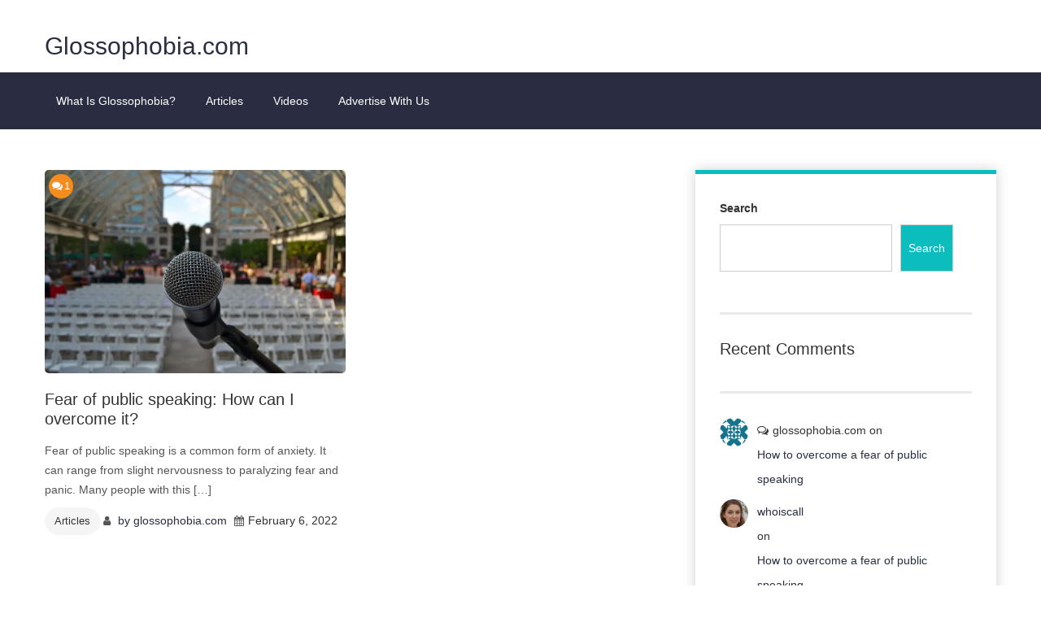

--- FILE ---
content_type: text/html; charset=utf-8
request_url: https://www.google.com/recaptcha/api2/aframe
body_size: 269
content:
<!DOCTYPE HTML><html><head><meta http-equiv="content-type" content="text/html; charset=UTF-8"></head><body><script nonce="j0yXO-rzLCRD_2MAQAkcBw">/** Anti-fraud and anti-abuse applications only. See google.com/recaptcha */ try{var clients={'sodar':'https://pagead2.googlesyndication.com/pagead/sodar?'};window.addEventListener("message",function(a){try{if(a.source===window.parent){var b=JSON.parse(a.data);var c=clients[b['id']];if(c){var d=document.createElement('img');d.src=c+b['params']+'&rc='+(localStorage.getItem("rc::a")?sessionStorage.getItem("rc::b"):"");window.document.body.appendChild(d);sessionStorage.setItem("rc::e",parseInt(sessionStorage.getItem("rc::e")||0)+1);localStorage.setItem("rc::h",'1768539188727');}}}catch(b){}});window.parent.postMessage("_grecaptcha_ready", "*");}catch(b){}</script></body></html>

--- FILE ---
content_type: text/css
request_url: https://glossophobia.com/wp-content/themes/hemila-pro/style.css?ver=1.0.0
body_size: 11514
content:
/*!
Theme Name: Hemila Pro
Theme URI: https://sitebland.com/product/hemila-pro
Author: sitebland
Author URI: https://sitebland.com
Description: Hemila is a perfect Multipurpose News, Magazine & Blog WordPress theme. Available Lot's of features including Post Slider, Post Grid, Custom Logo, custom header, Custom background, footer widget's, Font Awesome Icons and lot's of features. You can make WordPress news, magazine & any type of WordPress blog website with hemila theme. If you have a moment please write a review for us. Thank you.
Version: 1.0.3
Tested up to: 5.5
Requires PHP: 5.6
License URI: http://www.gnu.org/licenses/gpl-2.0.html
License: GNU General Public License v2 or later
Text Domain: hemila-pro
Tags: grid-layout, blog, news, two-columns, three-columns, four-columns, custom-background, custom-logo, custom-menu, featured-images, footer-widgets, post-formats, sticky-post, theme-options, threaded-comments, accessibility-ready, translation-ready

This theme, like WordPress, is licensed under the GPL.
Use it to make something cool, have fun, and share what you've learned.

hemila is based on Underscores https://underscores.me/, (C) 2012-2020 Automattic, Inc.
Underscores is distributed under the terms of the GNU GPL v2 or later.

Normalizing styles have been helped along thanks to the fine work of
Nicolas Gallagher and Jonathan Neal https://necolas.github.io/normalize.css/
*/

/*--------------------------------------------------------------
>>> TABLE OF CONTENTS:
----------------------------------------------------------------
# Theme Default CSS
# Header CSS
# Post Main Slider
# Blog CSS
	# Latest Post
	# Archive Post
	# Blog Single
	# Custom Post Widget
# Pages CSS
	# Page CSS
	# 404 CSS
	# Search Page CSS
	# No Results CSS
# Pagination CSS
# WordPress Default CSS
# Footer CSS
--------------------------------------------------------------*/

/*---------------------------------------
# Theme Default CSS
-----------------------------------------*/
/* Preloader */
.preeloader {
    background: rgba(255, 255, 255, 1) none repeat scroll 0 0;
    height: 100%;
    position: fixed;
    width: 100%;
    z-index: 999999;
}
.preloader-spinner {
    -webkit-animation: 1s ease-out 0s normal none infinite running pulsate;
    animation: 1s ease-out 0s normal none infinite running pulsate;
    border: 10px solid #0CBDBD;
    border-radius: 40px;
    display: block;
    height: 40px;
    left: 50%;
    margin: -20px 0 0 -20px;
    opacity: 0;
    position: fixed;
    top: 50%;
    width: 40px;
    z-index: 10;
}
@-webkit-keyframes pulsate {
    0% {
        opacity: 0;
        -webkit-transform: scale(0.1);
        transform: scale(0.1);
    }

    50% {
        opacity: 1;
    }

    100% {
        opacity: 0;
        -webkit-transform: scale(1.2);
        transform: scale(1.2);
    }
}
@keyframes pulsate {
    0% {
        opacity: 0;
        -webkit-transform: scale(0.1);
        transform: scale(0.1);
    }

    50% {
        opacity: 1;
    }

    100% {
        opacity: 0;
        -webkit-transform: scale(1.2);
        transform: scale(1.2);
    }
}

/* ScrollUp */
#scrollUp {
	bottom: 20px;
	right: 20px;
	width: 38px;
	height: 38px;
	background: #262935;
	text-align: center;
	line-height: 38px;
	font-size: 25px;
	color: #fff;
	padding: 0;
}
#scrollUp:hover{
	background:#0CBDBD;
	color:#fff;
}
/*====================================
	End Theme Default CSS
======================================*/

.header .widget {
	margin: 0;
}
.navigation.posts-navigation,
.navigation.post-navigation {
	margin: 30px 0 0;
}
.nav-previous {
	margin-right: 5px;
}
.nav-links .nav-revious {
}
.nav-links a {
  background: #2A2E40;
  color: #fff;
  padding: 10px 20px;
  display: inline-block;
  position:relative;
}
.nav-links a:hover{
	background:#F38B1D;
	color:#fff;
}
.nav-links a::before {
	content: "";
	position: absolute;
	border-top: 10px solid transparent;
	border-left: 10px solid transparent;
	border-right: 10px solid #2A2E40;
	border-bottom: 10px solid transparent;
	left: -20px;
	z-index: 333;
	transition:all 0.3s ease;
}
.nav-links .nav-next a::before {
	left: 100%;
	border-right-color: transparent;
	border-left-color: #2A2E40;
}
.nav-links .nav-previous a:hover:before{
	border-right-color:#F38B1D;
	border-left-color:#F38B1D;
}
/* Hemial BC */
.hemila-bc {
	background: #f5f5f5;
	padding: 30px 0;
	text-align: center;
	box-shadow: 0px 0px 15px #0003;
	background-size: cover;
	background-position: center;
	background-repeat: non;
}
.hemila-bc::before {
	display: ;
	opacity: 0.3;
	background: #000;
}
.hemila-bc .bc-title .page-title {
	font-weight: 500;
}
.hemila-bc .bread-inner{
	z-index:3033;
	position:relative;
}
.hemila-bc .bc-title {
	color: #fff;
	font-size: 28px;
}
.hemila-bc .bc-list {
	color: #fff;
}
.hemila-bc .bc-list span {
	color: #eee;
	font-size: 13px;
}
/* Breadcrumb */
.hemila-bc.blog-single {
	background: #F5F5F5;
	text-align: center;
	padding: 8px 0;
}
.hemila-bc.blog-single .bc-list {
	margin-top: 10px;
	font-size: 16px;
	color: #F38B1D;
	background: #fff;
	padding: 20px;
	text-align: left;
	border-left: 5px solid #F38B1D;
	box-shadow: 0px 0px 5px #0000002b;
}
.hemila-bc.blog-single .bc-title {
	color: #333;
	font-size: 28px;
}
.hemila-bc.blog-single .bc-list span {
	color: #333;
	font-size: 15px;
}
/* Search Page */
.breadcrumbs.hemila-bc.search {
	background: #0CBDBD;
}
.breadcrumbs.hemila-bc.search .bc-title {
	margin: ;
	margin-top: 15px;
}

/* Theme Search CSS */
.searchform {
	position: relative;
}
.searchform input[type="text"] {
	display: ;
	width: 100%;
	height: 52px;
	padding: 0 15px;
	border: 1px solid #ebebeb;
	border-radius: 0px;
	font-size: 14px;
}
.searchform input[type="submit"] {
	display: ;
	position: absolute;
	top: 0;
	right: 0;
	height: 52px;
	width: 52px;
	background: transparent;
	border: none;
	z-index: 1000;
	cursor: pointer;
	text-indent: -200px;
	overflow: hidden;
	border-radius: 0;
}
.searchform div:after {
	content: "";
	height: 48px;
	width: 48px;
	position: absolute;
	top: 0;
	right: 0;
	content: "\f002";
	font-size: 1.2em;
	font-family: 'FontAwesome';
	line-height: 48px;
	text-align: center;
	border-left: none;
	z-index: 110;
	color: #f48c1e;
}
.searchform input[type="text"]:hover {
	background: #F5F8F9;
	border-color: #f48c1e;
}

/*---------------------------------------
# End Theme Default CSS
-----------------------------------------*/

/*---------------------------------------
# Header CSS
-----------------------------------------*/
.header {
	position: relative;
}
/* Topbar */
.topbar {
	padding: 12px 0;
	border-bottom: 1px solid #cccccc7a;
	background: #fff;
}
.top-social ul {
	margin: 0;
	padding: 0;
}
.top-menu ul {
	margin: 0;
	padding: 0;
	display: initial;
}
.top-menu ul li{
	display:inline-block;
	margin-right:12px;
}
.top-menu .date {
	padding-right: 20px;
	margin-right: 20px;
	border-right: 1px solid #ccc;
	display: inline-block;
}
.menu-top-menu-container {
	display: inline-block;
}
.top-menu .date i{
	color:#F38B1D
}
.top-menu ul li:last-child{
	margin:0;
}
.top-menu ul li a {
	color: #555;
	font-weight: normal;
}
.top-menu ul li a:hover{
	color:#0CBDBD;
}

/* Topbar Right */
.top-right {
    float: right;
    position: relative;
}

/* Social Links */
.social-link {
    float: left;
}
.social-link ul {
	list-style: none;
	padding: 0;
	margin: 0;
}
.social-link ul li{
	display:inline-block;
	margin-right:10px;
}
.social-link ul li:last-child{
	margin-right:0;
}
.social-link ul li a {
	line-height: 28px;
	display: block;
	color: #555;
	border-radius: 3px;
	text-align: center;
}
.social-link ul li a:hover{
	color:#0CBDBD
}
.social-link .s-heading {
	margin-right: 10px;
	padding-right: 10px;
	border-right: 1px solid #ccc;
	font-weight: normal;
}
/* Logo */
.logo {
	padding-top: 0;
	margin-top: 0px;
}
.logo .text-logo a {
	font-size: 30px;
	color: #2A2E40;
}
.logo .img-logo img{
	display:inline-block;
}
.main-menu {
	position: relative;
	border-radius: 0px;
	background: #2A2D41;
}
.header-inner {
	z-index: 3000;
	position: relative;
	padding: 35px 0;
}
/* Main Menu */
.header .main-navigation ul li {
	margin-right: 5px;
	position: relative;
	display: inline-block;
}
.header .main-navigation ul li:last-child{
	margin:0;
}
.header .main-navigation ul li a {
	text-transform: capitalize;
	color: #fff;
	display: block;
	border-radius: 0px;
	padding: 23px 14px;
	position: relative;
}
.header .main-navigation ul li ul li a:hover,
.header .main-navigation ul li ul li a:focus {
	background: #0CBDBD !important;
}
.header .main-navigation ul li:hover a,
.header .main-navigation ul li.current-menu-item a {
	color: #fff;
	background: #0CBDBD;
}

.header .main-navigation li.menu-item-has-children a::after {
	content: "\f0d7";
	position: relative;
	font-family: 'FontAwesome';
	padding-left: 6px;
}
.header .main-navigation li .sub-menu a::after,
.header .main-navigation li.menu-item-has-children .sub-menu li.menu-item-has-children .sub-menu a::after,
.header .main-navigation li.menu-item-has-children .sub-menu li.menu-item-has-children .sub-menu li.menu-item-has-children .sub-menu a::after{
	display:none;
}
.header .main-navigation li.menu-item-has-children .sub-menu li.menu-item-has-children a::after, .header .main-navigation li.menu-item-has-children .sub-menu li.menu-item-has-children .sub-menu li.menu-item-has-children a::after {
    display: inline-block;
    float: left;
    content: "\f100";
    padding: 0;
    margin-right: 8px;
}
/* Dropdown Menu */
.header .main-navigation {
	margin: 0;
	padding: 0;
	padding-right: 205px;
}
.header .main-navigation ul {
	display: initial;
	margin: 0;
	display: block;
	padding-right: 245px;
}
.header .main-navigation ul li ul {
	position: absolute;
	top: 100%;
	z-index: 99999;
	background: #fff;
	margin: 0;
	opacity: 0;
	visibility: hidden;
	width: 200px;
	margin: 0;
	padding: 0;
	box-shadow: 0 3px 25px rgba(0, 0, 0, 0.2);
}
.header .main-navigation ul li:hover ul,
.header .main-navigation ul li.active-focus ul{
	opacity:1;
	visibility:visible;
}
.header .main-navigation ul li ul li {
	display: block;
	margin: 0;
}
.header #site-navigation ul li ul li a {
	color: #555;
	padding: 0;
	padding: 10px 20px;
	font-size: 14px;
	background: transparent;
	font-weight:normal;
}
.header #site-navigation ul li ul li a:hover{
	color:#fff;
}
.header .main-navigation li ul li ul.sub-menu {
	position: absolute;
	left: 100%;
	top: 0;
	opacity: 0;
	visibility: hidden;
}
.header .main-navigation li ul li:hover ul,
.header .main-navigation li ul li.active-focus ul{
	opacity: 1;
	visibility: visible;
}
.header .main-navigation li ul.sub-menu li ul li ul{
	opacity: 0;
	visibility: hidden;
}
.header .main-navigation li ul.sub-menu li ul li:hover ul,
.header .main-navigation li ul.sub-menu li ul li.active-focus ul{
	opacity: 1;
	visibility: visible;
}
.header .main-menu-bar {
	position: relative;
}
.header-right{
	float:right;
}

/* Side Icon */
.side-icon {
	float: left;
	margin-right: 0;
	position: absolute;
	right: 0;
	top: 18px;
}
.side-icon li {
    display: inline-block;
    margin-right: 5px;
}
.side-icon li:last-child {
    margin: 0;
}
.side-icon li a {
	width: 28px;
	height: 28px;
	line-height: 25px;
	background: transparent;
	color: #fff;
	display: inline-block;
	text-align: center;
	line-height: 27px;
	font-size: 14px;
	border-radius: 0;
	border: 1px solid #cccccc78;
}
.side-icon li a:hover{
	background:#0CBDBD;
	color:#fff;
}
/* Search Form */
.header .search-form {
	position: absolute;
	display: inline-block;
	right: 0;
	z-index: 333;
	top: 62px;
	-webkit-transition: all 0.3s ease;
	-moz-transition: all 0.3s ease;
	transition: all 0.3s ease;
	opacity: 0;
	visibility: hidden;
	width: 320px;
}
.header .search-form.active{
	opacity: 1;
	visibility: visible;
}
.header .side-icon.active .search i:before{
	content:"\f00d";
}
.header .search-form .form input {
	padding: 0 70px 0 20px;
	height: 66px;
	width: 100%;
	background: #fff;
	border-radius: 0;
	color: #2A2D41;
	font-weight: 500;
	text-align: left;
	box-shadow: 0px 0px 10px rgba(0, 0, 0, 0.23);
}
.header .search-form .form #searchsubmit {
	position: absolute;
	color: #fff;
	top: 9px;
	background: transparent;
	right: 10px;
	height: 45px;
	width: 45px;
	text-align: center;
	line-height: 45px;
	padding: 0;
	border-radius: 0;
	border: none;
	color: #0CBDBD;
	border: 1px solid #0CBDBD;
}
.header .search-form .form #searchsubmit:hover{
	color:#fff;
	background:#0CBDBD;
}
/* Sidebar */
.sidebar-menu{
	position:fixed;
	right:-100%;
	top:0;
	width:300px;
	height:100%;
	background:#fff;
	opacity:0;
	visibility:hidden;
	-webkit-transition:all 0.5s ease;
	-moz-transition:all 0.5s ease;
	transition:all 0.5s ease;
	z-index:100000;
	box-shadow: 0px 0px 10px #0003;
}
.sidebar-menu .logo {
	margin: 0 0 20px;
}
.sidebar-menu #nav li:hover a{
	color:#fff;
}
.sidebar-menu.active{
	right:0;
	opacity:1;
	visibility:visible;
}
.sidebar-menu .cross {
	color: #F44336;
	float: right;
	text-align: center;
	z-index: 99999;
	cursor: pointer;
	margin: 15px 20px 0px 0px;
	font-size: 16px;
	height: 30px;
	width: 30px;
	border: 1px solid #eee;
	border-radius: 100%;
	line-height: 27px;
	font-size: 13px;
	text-align: center;
	color: #8e8e8e;
}
.sidebar-menu .cross:hover{
	background:#F38B1D;
	color:#fff;
	border-color:transparent;
}
.sidebar-menu .content {
	padding: 30px 38px;
}
.sidebar-menu .single-content{
	margin-bottom:35px;
}
.sidebar-menu .single-content:last-child{
	margin-bottom:0px;
}
.sidebar-menu .single-content h4 {
	position: relative;
	font-size: 16px;
	font-weight: 700;
	margin-bottom: 20px;
	text-transform: capitalize;
	border-left: 3px solid #F38B1D;
	padding-left: 7px;
}
.sidebar-menu .single-content p {
	font-weight: 400;
	color: #555;
	font-size: 14px;
	display: block;
	margin-bottom: 15px;
}
.sidebar-menu .links {
	list-style: none;
	padding: 0;
	margin: 0;
}
.sidebar-menu .links ul {
	margin: 0;
	padding: 0;
	line-height: 25px;
}
.sidebar-menu .single-content .links li {
	display: block;
	line-height: 35px;
}
.sidebar-menu .single-content .links li a{
	text-transform:capitalize;
	color:#040D34;
	font-weight:400;
}
.sidebar-menu .single-content .links li a:hover{
	color:#F38B1D;
	padding-left:5px;
}
/* Header Style 2 */
.header.style2 .header-inner {
	padding: 5px 0;
}
.header.style2 .topbar {
	background: #2A2E40;
}
.header.style2 .top-menu .date, .header.style2 .top-menu ul li a {
	color: #eee;
}
.header.style2 .social-link .s-heading,
.header.style2 .social-link ul li a{
	color:#eee;
}

.header.style2 .main-menu-bar {
	position: relative;
	border-top: 1px solid #cccccc6e;
}
.header.style2 .logo {
	padding-top: 0;
	text-align: center;
	padding: 25px 0;
}
.header.style2 .logo .text-logo,
.header.style2 .logo .img-logo{
	margin:0;
}
.header.style2 .main-navigation ul {
	padding-right: 0;
	text-align: left;
}
.header.style2  .main-navigation ul li a{
	color:#333;
}
.header.style2 .main-navigation ul li a {
	color: #2A2E40;
}
.header.style2 .main-navigation ul li:hover a{
	color:#fff;
}
.header.style2 .main-navigation{
	padding:0;
	text-align:center;
}
.header.style2 .main-navigation .navbar-collapse {
	display: initial !important;
}

.header.style2 .side-icon li a {
	color: #333;
}
.header.style2 .side-icon li a:hover{
	border-color:transparent;
	background:#0CBDBD;
	color:#fff;
}
.header.style3 .main-navigation ul li ul {
	text-align: left;
}
.header.style3 .main-navigation ul li:hover a {
	color: #fff;
}
.header.style3 .logo {
	text-align: center;
}
.header-image {
	position: absolute;
	width: 100%;
	top: 0;
	height: 100%;
	left: 0;
}
.header-image img {
	height: 100%;
}
/* Header Active Code */
.header-inner.active-advert {
  padding: 15px 0;
}
.header-inner.active-advert .text-logo{
	margin-top:30px;
}
.header-inner.active-advert .img-logo {
	margin-top: 12px;
}
/* Header Style3 */
.header.style3 .main-menu {
	background: transparent;
	box-shadow: none;
	border: none;
	box-shadow: 0px 0px 5px #00000029;
	z-index: 333;
}
.header.style3 .main-navigation ul li a {
	color: #333;
}
.header.style3 .main-navigation ul li:hover a, .header.style3 .main-navigation ul li.current-menu-item a {
	color: #fff;
}
.header.style3 .main-navigation ul {
  padding: 0;
}
.header.style3 .navbar-collapse {
  display: ;
  display: initial !important;
  text-align: center;
}
.header.style3 .main-navigation {
  padding: 0;
}
/*---------------------------------------
# End Header CSS
-----------------------------------------*/

/*---------------------------------------
# Post Main Slider
-----------------------------------------*/
.post-main-slider, .single-top-grid {
	margin-top: 30px;
}
.post-main-slider .image-head {
	position: relative;
	overflow: hidden;
}
.post-main-slider .image-head img{
	transition:all 0.3s ease;
}
.post-main-slider .image-head:hover img{
	transform:scale(1.1);
}
.post-main-slider .hemila-content {
	margin: 0 15px;
	position: relative;
	top: -80px;
	background: #2A2E40;
	margin-bottom: -80px;
	padding: 25px 30px;
	box-shadow: 0px 0px 5px #00000021;
	position: relative;
}
.post-main-slider .post-formet {
	transform: none;
	opacity: 1;
	visibility: visible;
	top: 0;
	right:30px;
	background: #F48C1E;
	color: #fff;
	border-radius: 0px;
	border: none;
}
.post-main-slider .post-formet::before {
	content: "";
	position: absolute;
	left: 0;
	bottom: -10px;
	border-top: 10px solid #F48C1E;
	border-left: 18px solid transparent;
	border-right: 19px solid transparent;
}
.post-main-slider .post-formet span{}
.post-main-slider .hemila-content h2 a {
	font-size: 22px;
	font-weight: 700;
	color: #fff;
}
.post-main-slider .hemila-content h2 a:hover{
	color:#F48C1E;
}
.post-main-slider .hemila-content p{
	color:#ccc;
}
.post-main-slider .hemila-content ul li,
.post-main-slider .hemila-content ul li a{
	color:#ccc;
}
.post-main-slider .hemila-btn {
	margin-top: 15px;
	background: #0CBDBD;
	color: #fff;
}
.post-main-slider .hemila-btn:hover{
	background:#fff;
	color:#0CBDBD;
}
.post-main-slider .hemila-content h2 {
	margin-bottom: 10px;
	line-height: 28px;
}
.post-main-slider .hemila-content ul {
	list-style: none;
	padding: 0;
	margin: 0;
}
.post-main-slider .hemila-content ul li {
	display: inline-block;
	margin-right: 10px;
	padding-right: 10px;
	border-right: 1px solid #ccc;
}
.post-main-slider .hemila-content ul li i {
	margin-right: 5px;
	text-align: center;
}
.post-main-slider .hemila-content ul li a {
	font-weight: 600;
}
.post-main-slider .hemila-content ul li:last-child{
	border:none;
	padding:0;
	margin:0;
}
.post-main-slider .hemila-content .blog-meta {
	margin-bottom: 10px;
}

/* Slider Dots */
.post-main-slider .slick-arrow {
	position: absolute;
	top: 10px;
	z-index: 33;
	background: #fff;
	color: #F48C1E;
	width: 36px;
	height: 36px;
	line-height: 36px;
	padding: 0;
	font-size: 20px;
	border-radius: 0px !important;
	border: none;
	right: 10px;
}
.post-main-slider .slick-arrow:hover{
	color:#2A2E40;
}
.post-main-slider .PrevArrow.slick-arrow {
  right: 50px;
}
/* Post text */
.single-top-grid .post-text {
	padding: 0;
	margin-top: 15px;
}
.single-top-grid .post-text h4 {
	font-size: 16px;
	margin-top: 8px;
}
.single-top-grid .post-text h4 a {
  color: #333;
  font-weight: 500;
}
.single-top-grid .post-thumb{
	position:relative;
}
.single-top-grid .post-thumb .comment {
  position: absolute;
  top: 5px;
  right: 5px;
  background: #F38B1D;
  color: #fff;
  padding: 1px 5px;
  font-size: 13px;
  border-radius: 2px;
}
.single-top-grid .post-thumb .comment i {
  margin-right: 5px;
}
.single-top-grid .post-thumb{
	overflow:hidden;
}
.single-top-grid .post-thumb img{
	transition:all 0.3s ease;
}
.single-top-grid .post-thumb:hover img{
	transform:scale(1.1);
}
.single-top-grid .post-text h4 a:hover{
	color:#F48C1E;
}
/*---------------------------------------
# End Post Main Slider
-----------------------------------------*/

/*---------------------------------------
# Blog CSS
-----------------------------------------*/
.blog-section {
  padding: 20px 0 50px;
}
.blog-section .hemila-sidebar {
  margin-top: 30px;
}
.blog-section .home-top-post {
	margin-top: 30px;
}
/* Latest Post CSS*/
.hemila-latest-post{
	margin-top:30px;
}
.hemila-latest-post .b-title h2 {
	font-size: 32px;
	border-bottom: 1px solid #ccccccab;
	padding-bottom: 15px;
	margin-bottom: 15px;
	position: relative;
}
.hemila-latest-post .b-title h2::before {
	content: "";
	content: "";
	position: absolute;
	left: 0;
	bottom: -2px;
	background: #0CBDBD;
	width: 39px;
	height: 4px;
}
.hemila-latest-post .b-title p {
  margin-top: 5px;
  font-size: 15px;
}
.hemila-single-post {
	margin-top: 30px;
}
.hemila-single-post .blog-head{
	position:relative;
	overflow:hidden;
}
.hemila-single-post .blog-head::before {
	content: "";
	background: #ffffff80;
	width: 100%;
	height: 100%;
	position: absolute;
	left: 0;
	top: 0;
	opacity: 0;
	visibility: hidden;
	transition: all 0.2s ease;
	z-index: 33;
}
.hemila-single-post:hover .blog-head::before {
	opacity:1;
	visibility:visible;
}
.hemila-single-post .comments, .comments-item {
	position: absolute;
	top: 5px;
	left: 5px;
	background: #F48C1E;
	width: 30px;
	height: 30px;
	line-height: 30px;
	text-align: center;
	border-radius: 100%;
	font-size: 13px;
	display: table-cell;
	color: #fff;
	z-index: 300;
}
.hemila-single-post .comments i,.comments-item i {
  margin-right: 2px;
}
.hemila-single-post .blog-head img {
	border-radius: 5px;
	overflow: hidden;
	transition:all 0.3s ease;
}
.hemila-single-post:hover .blog-head img{
	transform:scale(1.1);
}
.hemila-single-post .blog-body {
	margin-top: 20px;
	padding: 0;
}
.hemila-single-post .addtoany_content{
	padding:0;
	margin:0;
	display:none;
}
.hemila-single-post .blog-meta {
	margin: 10px 0;
}
.hemila-single-post .blog-body .entry-content {
	margin: 15px 0 0;
}
.hemila-single-post .bon-btn {
	background: #f5f5f5;
	padding: 10px 30px;
	display: inline-block;
	color: #333;
	margin-top: 15px;
}
.blog-body {
	padding: 30px 20px;
}
.hemila-single-post .blog-body h2 {
	line-height: 24px;
}
.hemila-single-post .blog-body h2 a {
	display: inline-block;
	margin-right: 5px;
	font-size: 20px;
	color: #333;
}
.hemila-single-post .blog-body h2 a:hover{
	color:#0CBDBD;
}
.hemila-single-post .blog-meta ul {
	padding: 0;
	margin: 0;
	list-style: none;
	display: inline-block;
}
.hemila-single-post .blog-meta ul li {
  display: inline-block;
  margin-right: 5px;
}
.hemila-single-post .blog-meta ul li i {
	color: #555;
	margin-right: 5px;
	font-size: 13px;
}
.hemila-single-post .blog-meta ul li a {
	color: #2A2E40;
	font-weight: normal;
}
.hemila-single-post .blog-meta ul li a:hover{
	color:#F48C1E;
}
.hemila-single-post .category {
	padding: 5px 12px;
	border-radius: 30px;
	background: #f5f5f5;
	color: #333;
	font-size: 13px;
	-webkit-transition: all 0.3s ease;
	-moz-transition: all 0.3s ease;
	transition: all 0.3s ease;
	display: inline-block;
}
.hemila-single-post .category a{
	color:#333;
}
.hemila-single-post .category:hover{
	background:#0CBDBD;
}
.hemila-single-post .category:hover a{
	color:#fff;
}
.post-formet {
	position: absolute;
	bottom: 0;
	background: #0CBDBD;
	width: 36px;
	height: 36px;
	line-height: 36px;
	text-align: center;
	color: #fff;
	border: 1px solid #ccc6;
	opacity: 1;
	visibility: visible;
	right: 0;
	font-size: 13px;
	border-radius: 30px 0 0 0;
	transform: translateY(50px);
	-webkit-transition: all 0.3s ease;
	-moz-transition: all 0.3s ease;
	transition: all 0.3s ease;
	z-index: 500;
}
.hemila-single-post:hover .post-formet{
	opacity:1;
	visibility:visible;
	transform: translateY(0px);
}
.sticky .hemila-single-post .blog-head::after {
	position: absolute;
	right: 5px;
	top: 5px;
	content: "\f24a ";
	font-family: "FontAwesome";
	background: #0CBDBD;
	padding: 8px 15px;
	color: #fff;
	border-radius: 30px;
	text-transform: capitalize;
	z-index:300;
}
/* Blog Sidebar */
.hemila-sidebar{
	background: #fff;
	padding: 30px;
	border-top: 5px solid #0CBDBD;
	box-shadow: 0px 0px 15px #00000030;
}
.hemila-sidebar .widget:last-child{
	margin:0;
}
.hemila-sidebar .search-top input {
  width: 100%;
  height: 45px;
  border-radius: 0px;
  padding: 0 15px;
  font-weight: 400;
  border: none;
}
.hemila-sidebar .search-top #searchsubmit {
	position: absolute;
	height: 45px;
	border-radius: 0px;
	top: 10px;
	border: none;
	background: #f5f5f5;
	color: #333;
	right: 10px;
}
.hemila-sidebar .search-top {
  position: relative;
  padding: 10px;
  background: #F38B1D;
}
.hemila-sidebar .widget {
	margin-bottom: 30px;
	padding-bottom: 30px;
	border-bottom: 3px solid #cccccc6b;
}
.hemila-sidebar .widget:last-child{
	margin:0;
	padding:0;
	border:none;
}
/* Blog Single */
.blog-section.blog-single {
	background: #f5f5f5;
}

.content-top {
  padding: 30px 30px;
}
.content-top h1 {
  font-size: 32px;
}
.content-top .blog-heading {
  padding: 0;
  margin: 0;
}
.content-top .blog-heading a {
  color: #333;
}
.content-top .blog-meta ul {
	padding: 0;
	margin: 0;
}
.content-top .blog-meta ul li {
	display: inline-block;
	margin-right: 10px;
	padding-right: 10px;
	border-right: 1px solid #ccc;
	font-size: 13px;
	font-weight: normal;
}
.content-top .blog-meta ul li:last-child{
	padding:0;
	margin:0;
	border:none;
}
.content-top .blog-meta {
	margin-top: 12px;
}
.content-top .blog-meta ul li i {
	margin-right: 5px;
	color: #0CBDBD;
}
.blog-content-main {
	margin-top: 30px;
	background: #fff;
	padding: 0;
}
.blog-single ul li a {
  color: #333;
}
.blog-single ul li {
  line-height: 30px;
}
.blog-single .blog-body h1 {
  font-size: 25px;
}
.blog-single .blog-body .blog-meta ul {
	list-style: none;
	padding: 0;
	margin: 0;
	margin-bottom: 15px;
}
.blog-single .blog-body .blog-meta ul li {
  display: inline-block;
  margin-right: 5px;
}
.blog-single .blog-body .blog-meta ul li i {
  margin-right: 5px;
}
.blog-single .blog-body .blog-meta ul li,.blog-single .blog-body .blog-meta ul li a {
  color: #555;
  font-weight: 400;
}
.blog-single .blog-body h1 a {
  color: #2A2E40;
}
.blog-single .blog-body h1 a:hover{
	color:#0CBDBD;
}
.blog-single .blog-body p {
	margin-bottom: 20px;
}
.blog-single .blog-body p a {
	color: #0CBDBD;
}
.wp-block-quote {
	background: #f5f5f5;
	padding: 30px 40px;
	margin-bottom: 20px;
	font-weight: 600;
	position: relative;
	border: none;
}
.wp-block-quote p {
  margin: 0;
  font-weight: 500;
  font-size: 15px;
}
.wp-block-quote:before {
  content: "\f10d";
  position: absolute;
  left: 0;
  top: 0;
  font-family: 'FontAwesome';
  background: #F38B1D;
  width: 30px;
  height: 30px;
  line-height: 30px;
  text-align: center;
  color: #fff;
}
.wp-block-quote em a {
	color: #0CBDBD;
}
#comments {
	margin-top: 30px;
}
#comments .comments-title {
	font-size: 20px;
}
/* BG Single Gallery */
.bg-single-slider .owl-controls .owl-dots {
	position: absolute;
	background: #F38B1D;
	top: 10px;
	left: 10px;
	padding: 5px 15px;
}
.bg-single-slider .owl-controls .owl-dot {
	display: inline-block;
	margin-right: 10px;
}
.bg-single-slider .owl-controls .owl-dots div span {
	border-radius: 0px;
	padding: 0;
	margin: 0;
	background: #fff;
	width: 8px;
	height: 8px;
	transition:all 0.3s ease;
}
.bg-single-slider .owl-controls .owl-dot.active span,
.bg-single-slider .owl-controls .owl-dots div span:hover {
	background: #fff;
	width: 14px;
}
/* Comment List */
.comment-list {
	margin-top: 30px;
	padding: 0;
	position: relative;
	background: #fff;
	list-style: none;
	margin-bottom: 0px;
	margin-left: 0px;
	padding: 30px 20px;
}
.comment-author.vcard img {
	width: 70px;
	height: 70px;
	line-height: 80px;
	border: 3px solid #F5F8F9;
	padding: 2px;
	position: absolute;
	left: 0;
	border-radius: 100%;
}
.comment-author.vcard {
	display: inline-block;
}
.comment-meta a {
	color: #353535;
}
.comment-meta {
	margin-bottom: 5px;
	position: relative;
	padding-left: 90px;
}
.comment-author.vcard .fn {
	margin: 0 0 5px;
	font-size: 16px;
	text-align: left;
	color: #353535;
}
#comment-7 {
	padding-top: 20px;
	margin: 0 0 20px;
}
.comment-reply-link {
	background: #0CBDBD;
	color: #fff;
	padding: 2px 10px;
	display: inline-block;
	border-radius: 50px;
	font-size: 13px;
}
.comment-reply-link:hover{
	background:#222534;
	color:#fff;
}
.comment-list li.comment {
	display: ;
	padding-bottom: 30px;
	margin-bottom: 30px;
	border-bottom: 1px solid #ebebeb;
}
.comment-list ol.children {
	padding-top: 30px;
	margin-top: 30px;
	border-top: 1px solid #ebebeb;
	list-style: none;
	padding: ;
	margin-left: 50px;
}
.comment-list ol.children ol.children {
	display: ;
	margin-left: 15px;
}
.comment-list li.comment:last-child {
	margin: 0;
	padding: 0;
	border: none;
}
.comment-list .comment-body  .comment-content {
	padding-left: 90px;
}
.comment-list .reply {
	padding-left: 90px;
	margin-top: 10px;
}
#respond .comment-reply-title {
	font-size: 20px;
}
.comment-respond p {
	margin-bottom: 20px;
}
.comment-respond p:last-child {
	margin: 0;
}

.comment-respond p {
  margin-bottom: 20px;
}
.comment-respond p a{
	color:#333;
}
.comment-respond p a:hover{
	color:#0CBDBD;
}
#wp-comment-cookies-consent {
  width: auto;
  display: inline-block;
  height: auto;
}
.comment-respond label {
  display: inline-block;
  align-contentalign-content: ;
}
.comment-respond input,.comment-respond textarea {
	display: ;
	width: 100%;
	padding-left: 10px;
	border-radius: 5px;
	border-radius: 0px;
	background: #f6f6f6;
	border: 1px solid #e6e6e6;
	-webkit-box-shadow: inset 0px 1px 2px 0px rgba(238,238,238,1);
	-moz-box-shadow: inset 0px 1px 2px 0px rgba(238,238,238,1);
	box-shadow: inset 0px 1px 2px 0px rgba(238,238,238,1);
	border:1px solid transparent;
}
.comment-respond input:hover,
.comment-respond input:focus, 
.comment-respond textarea:hover,
.comment-respond textarea:focus{
	border-color:#F48C1E !important;
}
.comment-respond input {
	height: 42px;
	font-size: 14px;
}
.comment-respond .form-submit {
	display: inline-block;
	margin-top: 0px;
	margin-bottom: 0px;
}
.comment-respond #submit {
	padding: 13px 30px;
	background: #0CBDBD;
	display: inline-block;
	color: #fff;
	float: left;
	border: none;
	text-transform: uppercase;
	font-size: 14px;
	height: auto;
	border-radius: 3px;
	cursor: pointer;
	box-shadow: none;
}
.comment-respond #submit:hover,
.comment-respond #submit:focus{
	background:#F48C1E;
}
/* Blog Comment Form */
.comment-respond {
	background: #fff;
	margin-top: 50px;
	padding: 0;
	position: relative;
	padding: 30px 20px;
}
.comment-form .form-group label span, 
.comment-form .comment-message label span {
	color: #0CBDBD;
}
.comment-form .comment-form-wrap {
	margin-top: 20px;
}
.comment-form .form-group, 
.comment-form .comment-message {
	position: relative;
	display: block;
	margin: 0 0 25px;
}
.comment-form .form-group input:hover,
.comment-form .form-group input:focus,
.comment-form .comment-message textarea:hover{
	outline:none;
	background:#fff;
}
.comment-form .comment-message input,
.comment-form .comment-message textarea{
	border-bottom:1px solid transparent;
}
.comment-form .form-group input:hover,
.comment-form .comment-message textarea:hover{
	border-bottom-color:#379CB0;
}

/* Comment Form Reply */
.comment-list .bottom-title h2.comments-heading {
	background: transparent !important;
	color: #333;
	padding: 0;
	left: auto;
}
.comment-list .bottom-title h2.comments-heading:before {
	display: none;
}
.comment-list .bottom-title h2.comments-heading a{
	color:#379CB0;
}
.comment-list .comment-respond {
	background: #f9f9f9;
}


.blog-main-layout {
	background: ;
	padding: 0;
}
.post-cat {
	display: inline-block;
	position: absolute;
	top: 14px;
	left: -43px;
	z-index: 33;
	-webkit-transform: rotate(-45deg);
	-moz-transform: rotate(-45deg);
	transform: rotate(-45deg);
	overflow: hidden;
	z-index: 333;
	background: #F48C1E;
	display: inline-block;
	padding: 8px 56px;
	color: #fff;
	font-weight: 600;
	font-size: 15px;
}
.post-cat a {
	color: #fff;
}
.site-main.search {
	padding: 100px 0;
}
.blog-single-news .post-thumb {
  float: ;
  position: absolute;
  left: 0;
}
.post-text {
  padding-left: 113px;
}
.blog-single-news {
  position: relative;
  overflow: hidden;
  margin-bottom: 32px;
}
.post-date {
  font-size: 13px;
}
.post-date i {
  margin-right: 5px;
}
/*---------------------------------------
# End Blog CSS
-----------------------------------------*/

/*---------------------------------------
# Pages CSS
-----------------------------------------*/
.site-page .page-top {
	margin-top: 30px;
}
/* No resutls Page */
.no-results.not-found {
  margin-top: 30px;
}
.no-results.not-found .page-title {
  margin: 0 0 15px;
}
.no-results.not-found .page-title span {
  color: #F48C1E;
  margin-right: 10px;
}
.no-results.not-found {
}
.no-results.not-found .page-content {
  margin: 0;
}
.no-results.not-found  .search-form {
  margin-top: 15px;
}
.search-results article.page .entry-content, 
.search-results article.page .blog-meta {
	display: none;
}
/* 404 Page CSS */
.error-404.not-found {
	padding: 100px 0;
}
.error-404 .page-title {
	margin: 0;
	font-weight: 600;
}
.error-404 .page-title span {
	color: #F48C1E;
	font-size: 50px;
	margin-right: 10px;
	display: block;
}
.error-404 .search-form {
  margin-top: 20px;
}
.error-404 .page-content {
  margin-top: 10px;
}
/*---------------------------------------
# End Pages CSS
-----------------------------------------*/

/*---------------------------------------
# Pagination CSS
-----------------------------------------*/
.pagination-main {
	margin: 50px 0 0;
	text-align: left;
}
.pagination {
	display: block;
	padding-left: 0;
	border-radius: 0px;
	text-align: center;
	margin: 0;
}
.pagination li {
	display: inline-block;
	margin-right: 10px;
}
.pagination li:last-child{
	margin:0;
}
.pagination li a, .pagination a, .pagination span {
	background: #F5F5F5;
	display: block;
	width: 46px;
	height: 46px;
	color: #353535;
	line-height: 46px;
	text-align: center;
	position: relative;
	-webkit-transition: all 0.3s ease;
	-moz-transition: all 0.3s ease;
	transition: all 0.3s ease;
	border-radius: 100%;
	display: inline-block;
}
.pagination li.active a,
.page-numbers.current,
.pagination li:hover a {
	-webkit-box-shadow: 0px 10px 15px rgba(88, 85, 85, 0.15);
	-moz-box-shadow: 0px 10px 15px rgba(88, 85, 85, 0.15);
	box-shadow: 0px 10px 15px rgba(88, 85, 85, 0.15);
}
.pagination li.active a,
.page-numbers.current,
.pagination li:hover a {
	color: #fff;
	background: #F38B1D;
}
.pagination li a span,
.pagination li a i {
	position: relative;
	z-index: 40;
}
.pagination li a i {
	-webkit-transition:all 0.3s ease;
	-moz-transition:all 0.3s ease;
	transition:all 0.3s ease;
}
.pagination li.prev:hover a i, 
.pagination li.next:hover a i {
	color:#F38B1D;
}
.pagination li a::before {
	content: "";
	position: absolute;
	left: 0;
	top: 0;
	width: 100%;
	height: 100%;
	opacity:0;
	visibility:hidden;
	-webkit-transition:all 0.3s ease;
	-moz-transition:all 0.3s ease;
	transition:all 0.3s ease;
}
.pagination li.active a::before,
.pagination li:hover a::before{
	opacity:1;
	visibility:visible;
}
.pagination li.prev a:hover,
.pagination li.next a:hover{
	box-shadow:none;
	color:#F38B1D;
}
.pagination li.prev a,.pagination li.next a {
	display: ;
	width: auto;
	height: auto;
	background:transparent !important;
	font-size:20px;
}
/*---------------------------------------
# End Pagination CSS
-----------------------------------------*/

/*---------------------------------------
# WordPress Default CSS
-----------------------------------------*/
.widget .widget-title {
	font-size: 18px;
	font-weight: 700;
	position: relative;
	margin-bottom: 22px;
	text-transform: capitalize;
	padding-bottom: 22px;
}
.widget .widget-title::before {
	content: "";
	position: absolute;
	left: 0;
	width: 50px;
	height: 3px;
	bottom: 0;
	background: #F38B1D;
}
.widget ul ,.widget ul li {
  list-style: none;
  padding: 0;
  margin: 0;
  line-height: 35px;
}
.widget ul ul ul {
	padding-left: 5px;
}
.widget ul, .widget ul li a {
  color: #333;
}
.widget ul li:hover,.widget ul li a:hover{
	color:#F48C1E;
}
.category-featured .image-head {
}
.page-links {
	padding: 0 20px;
}
.page-links a {
	background: #f48c1e;
	color: #fff;
	padding: 5px 10px;
}

.widget select {
	width: 100%;
	height: 45px;
	padding: 0 20px;
}
/* Post Password Form */
.post-password-form input[type="password"] {
	width: 100%;
	border: 1px solid #ebebeb;
	border-radius: 0px;
	height: 50px;
	padding: 0 10px;
}
.post-password-form input[type="submit"] {
	background: #f48c1e;
	color: #fff;
	height: 50px;
	border: none;
	border-radius: 0px;
	cursor: pointer;
	padding-right: 20px;
	padding-left: 20px;
	font-size: 14px;
}
.post-password-form input[type="submit"]:hover{
	background:#0CBDBD;
}
.post-password-form {
	position: relative;
}
/* Table CSS */
table th {
}
table thead th {
	background: #f48c1e;
	padding: 12px 30px;
	color: #fff;
	font-size: 18px;
}
table tbody th,table tbody td {
	border: 1px solid #ebebeb;
	padding: 12px 30px;
	text-align: ight;
}
table tbody a {
	color: #f48c1e;
}
table tbody a:hover {
	color: #353535;
}
/* Widget Select */
.single-widget select {
	width: 100%;
	padding: 12px;
	font-size: 14px;
	border: 1px solid #ebebeb;
	background: #F5F8F9;
	position: relative;
	-webkit-appearance: none;
	-moz-appearance: none;
	-o-appearance: none;
	-ms-user-select: none;
	background-image: url(/images/select-arrow.png) !important;
	background-repeat: no-repeat !important;
	background-position: right 50% !important;
}
/* Widget Tags CSS */
.widget_tag_cloud .tagcloud a {
	color: #555;
	font-size: 14px !important;
	display: inline-block;
	padding: 5px 15px;
	background: #fff;
	margin-top: 5px;
}
.widget_tag_cloud .tagcloud a:hover{
	background:#f48c1e;
	color:#fff;
}

/* Widget RSS CSS */
.widget_rss .rsswidget {
  display: inline-block;
}
.widget_rss ul li a {
  line-height: ;
}
.widget_rss ul li a {
}
.widget_rss ul li .rsswidget {
  line-height: 20px;
}
.widget_rss .rss-date {
  color: #f48c1e;
  display: block;
  line-height: initial;
}
.widget_rss .rssSummary {
  display: ;
  line-height: 25px;
}

/* Widget Search CSS */
.search-form{
	position:relative;
}
.search-form input[type="search"] {
	width: 100%;
	height: 50px;
	border-radius: 0px;
	padding: 0 75px 0 20px;
	font-size: 14px;
}
.search-form label {
  width: 100%;
  position:relative;
}
.search-form input[type="submit"] {
	position: absolute;
	top: 0;
	right: 0;
	background: #0CBDBD;
	color: #fff;
	height: 50px;
	border: none;
	border-radius: 0px;
	padding: 0 20px;
	cursor: pointer;
}
.search-form input[type="submit"]:hover{
	background:#f48c1e;
	color:#fff;
}
/* Widget Calender CSS */
#calendar_wrap th,
#calendar_wrap td {
	padding: 5px 10px;
	text-align: center;
	display: nherit;
	border: 1px solid #ebebeb;
	color: #353535;
	background:#fff;
}
#calendar_wrap #wp-calendar {
	max-width: 100%;
}
#calendar_wrap #wp-calendar thead th, 
#calendar_wrap #wp-calendar tfoot td {
	background: #F5F8F9;
	color: #353535;
	font-size: 15px;
}
#calendar_wrap #wp-calendar caption {
	caption-side: top;
	background: #0CBDBD;
	color: #fff;
	text-align: center;
	padding: 10px;
	font-size: 15px;
}
#calendar_wrap #wp-calendar tbody tr a {
	color: #fff;
	border-radius: 100%;
	display: inline-block;
	width: 26px;
	height: 26px;
	line-height: 26px;
	padding: 0;
	background: #f48c1e;
	padding: 0;
	text-align: center;
}
#calendar_wrap #wp-calendar tfoot td {
	display: ;
	background: #fff;
}
#calendar_wrap #wp-calendar tfoot tr a {
	color: #353535;
}
#calendar_wrap #wp-calendar tfoot tr a:hover{
	color:#f48c1e;
}
/* Widget Search CSS */
.search-form {
  width: 100%;
}
.search-form label input {
  width: 100%;
  padding: 12px 20px;
  border-radius: 0px;
}
.search-form  .search-submit {
  display: block;
  background: #;
  background: #f48c1e;
  border-radius: 0px;
  padding: 12px 20px;
  border: none;
  color: #fff;
  position: ;
  display: inline-block;
  height: 48px;
}
.search-form label {
  display: inline-block;
}
/* Widget Recent Comments */
.widget_recent_comments li a {
    display: block;
}
.widget_recent_comments .recentcomments a {
    display: block !important;
    line-height: initial;
}
.widget_recent_comments li {
    line-height: 30px !important;
    margin-bottom: 10px !important;
}
.widget_recent_comments li span {
	position: relative;
	display: inline-block;
}
.widget_recent_comments li span:before {
	content: "\f0e6";
	left: 0;
	top: 0;
	font-family: 'FontAwesome';
	margin-right: 5px;
	line-height: initial;
}

.widget_categories li {
	text-align: right;
	overflow: hidden;
}
.widget_categories li a {
  text-align: left;
  float: left;
}
.mc4wp-form-fields label {
	width: 100%;
	display: block;
	font-size:0px;
}
.mc4wp-form-fields input {
	width: 100%;
	padding: 15px;
	border-radius: 0px;
	font-size: 14px;
}
.mc4wp-form-fields input[type="submit"] {
	border: none;
	background: #F38B1D;
	color: #fff;
	border-radius: 0px;
}
.mc4wp-form-fields input[type="submit"]:hover{
	background:#0CBDBD;
	color:#fff;
}

/* WP Blocks */

.wp-block-archives li,.wp-block-archives li a {
  color: #2A2E40;
  line-height: 30px;
  display: ;
}
.wp-block-calendar tfoot td {
  text-align: left;
}
.wp-block-calendar tfoot td a {
  color: #F48C1E;
  border: none;
  text-decoration: none;
  margin-top: 10px;
  display: inline-block;
  padding: ;
}
.wp-block-calendar table caption {
  caption-side: initial;
  color: #fff;
  font-weight: 600;
  background: #0CBDBD;
  padding: 10px 20px;
}
.wp-block-calendar table th {
  background: #F5F8F9;
  color: #333;
  font-weight: 600;
}
.wp-block-calendar table th {
}
.wp-block-categories select {
  width: 100%;
  height: 50px;
  padding: 0 20px;
  background: #F5F5F5;
}
.wp-block-categories {
  margin-bottom: 20px;
}
.wp-block-archives.wp-block-archives-dropdown {
}
.wp-block-archives select {
  display: ;
  width: 100%;
  height: 50px;
  padding: 0 20px;
  background: #F5F5F5;
}
.wp-block-latest-comments li a {
  color: #2A2E40;
}
.wp-block-latest-posts a {
  color: #2A2E40;
}
.wp-block-search input {
  padding: 20px 20px;
  border-radius: 0px;
}
.wp-block-search button {
  background: #0CBDBD;
  color: #fff;
  border-radius: 0px;
}
.wp-block-search {
  margin-bottom: 20px;
}
.wp-block-tag-cloud a {
  color: #2A2E40;
  padding: 5px;
}
.wp-block-tag-cloud a:hover {
  color: #F48C1E;
}
.wp-block-rss li a {
  color: #555;
}
/*---------------------------------------
# End WordPress Default CSS
-----------------------------------------*/

/*---------------------------------------
# Footer CSS
-----------------------------------------*/
.site-copyright p {
	display: inline-block;
}
.site-footer {
	background-color: #f7f7f7;
}
.site-footer a, 
.site-footer p, 
.site-footer .widget ul li a {
	color: #555;
}
.site-footer .widget .widget-title {
	color: #fff;
	font-size: 18px;
}
.site-footer .widget .widget-title {
	padding-bottom: 20px;
	color: #333;
}
.site-footer .single-recent-news .content h4 a {
	color: #333;
	font-size: 14px;
}
.footer-top {
	padding: 50px 0 80px;
}
.footer-top .single-widget{
	margin-top:30px;
}
.footer-menu ul {
	margin: 0;
	display: initial;
	background: #ffffff0f;
	padding: 20px 30px;
	display: inline-block;
	border-radius: 30px;
}
.site-footer .widget .widget-title::before {
	content: "";
	position: absolute;
	left: 0;
	bottom: -2px;
	background: #0CBDBD;
	width: 50px;
	height: 4px;
}
.footer-menu ul li {
	display: inline-block;
	text-transform: uppercase;
	border-right: 1px solid #cccccc75;
	font-size: 12px;
}
.footer-menu ul li:last-child {
  margin: 0;
  padding: 0;
  border: none;
}
.footer-bottom {
	background: #262935;
	padding: 30px 0;
	text-align: center;
	position: relative;
}
.footer-bottom .single-line {
	display: inline-block;
	margin-right: 10px;
	padding-right: 10px;
	border-right: 1px solid #bbb;
}
.footer-bottom .single-line:last-child{
	border:none;
	padding:0;
	margin:0;
}
.footer-bottom li a {
	color: #ccc;
	padding: 0 20px;
}
.footer-bottom li a:hover{
	color:#0CBDBD;
}
.footer-bottom .single-line p, 
.footer-bottom .single-line p a {
	color: #ccc;
}
.footer-bottom .single-line p a:hover{
	color:#F38B1D;
}
.siteinfo-social {
	text-align: center;
}
.siteinfo-social .social-link {
	float:none;
}
.siteinfo-social ul li.s-title {
	display: block;
	font-size: 18px;
	margin-bottom: 10px;
	color: #fff;
}
.site-contact {
	text-align: left;
}
.site-contact h4 {
	font-size: 16px;
	color: #fff;
}
.site-contact a {
	background: #ffffff0f;
	color: #eee;
	padding: 5px 10px;
	display: inline-block;
	margin-top: 10px;
	border-radius: 5px;
}
.siteinfo-social ul li.s-title {
	display: block;
	font-size: 16px;
	text-align: center;
	margin-bottom: 5px;
	color: #fff;
}
.siteinfo-social ul li a {
	border: 1px solid #eee;
	width: 32px;
	height: 32px;
	border-radius: 100%;
	line-height: 32px;
}
.footer .single-recent-news {
	border-bottom: 1px solid #cccccc4a;
}
/* Social */
.footer-about .social {
	margin-top: 10px;
}
.footer-about .social li {
	display: inline-block;
	margin-right: 5px;
}
.footer-about .social li:last-child {
	margin: 0;
}
.footer-about .social li a {
	width: 30px;
	height: 30px;
	display: inline-block;
	border: 1px solid #cccccc9c;
	text-align: center;
	line-height: 30px;
	background: #fff;
}
.footer-about .social li a:hover{
	border-color:transparent;
	background:#F48C1E;
	color:#fff;
}
.footer-about .social {
	margin-top: 10px;
}
.footer-about .logo {
	margin-bottom: 20px;
}
/* Comment List */
.site-footer .widget_recent_comments li {
	color: #888;
}
.site-footer .widget_recent_comments li span {
  color: #F38B1D;
}
.site-footer .widget_recent_comments li a {
}
/* Copyright */
.site-copyright {
	text-align: center;
	margin-top: 20px;
}
.site-footer .site-copyright p {
  color: #ccc;
  font-weight: 500;
}
.site-footer .site-copyright p a {
	color: #F38B1D;
}
.site-footer .site-copyright p a {
  color: #fff;
  font-weight: 600;
}
.wp-block-heading {
	font-size: 20px;
	margin-bottom: 10px;
}
/*---------------------------------------
# End Footer CSS
-----------------------------------------*/

--- FILE ---
content_type: text/javascript
request_url: https://glossophobia.com/wp-content/themes/hemila-pro/resource/js/active.js?ver=1.0.0
body_size: 1170
content:
(function($) {
    "use strict";
     $(document).on('ready', function() {	
	 
			
		/*====================================
			Mobile Menu JS
		======================================*/ 
		$('.hemila-menu').slicknav({
			prependTo:".mobile-nav",
			label: 'Nav',
			duration: 500,
		});

		// Post Slider JS
		$('.post-slider').slick({
			autoplay: false,
			autoplaySpeed: 2000,
			speed: 500,
			arrows: true,
			slidesToShow: 1,
			slidesToScroll: 1,
			prevArrow: '<button class="PrevArrow"><span class="fa fa-angle-left"></span></button>',
			nextArrow: '<button class="NextArrow"><span class="fa fa-angle-right"></span></button>',
			pauseOnHover: false,
			dots: false,
			draggable: true,
			cssEase: 'linear'
		});	
		
		/*===============================
			Hero Slider
		=================================*/ 
		jQuery(".bg-single-slider").owlCarousel({
			loop:true,
			autoplay:false,
			smartSpeed: 500,
			autoplayTimeout:2500,
			autoplayHoverPause:true,
			center:false,
			nav:false,
			navText: ['<i class="fa fa-long-arrow-left" aria-hidden="true"></i>', '<i class="fa fa-long-arrow-right" aria-hidden="true"></i>'],
			dots:true,
			items:1,
		});
		
		/*====================================
		// Hemila Pro Click JS
		======================================*/ 	
		$('.icon.search').on( "click", function(){
			$('.search-form, .side-icon').toggleClass('active');
		});	
		$('.icon.bars').on( "click", function(){
			$('.sidebar-menu').toggleClass('active');
		});
		$('.icon.latest').on( "click", function(){
			$('.icon.latest').toggleClass('active');
		});
		$('.icon.trending').on( "click", function(){
			$('.icon.trending').toggleClass('active');
		});
		$('.latest-trending .latest').on( "click", function(){
			$('.menu-post.latest').toggleClass('active');
		});
		$('.latest-trending .trending').on( "click", function(){
			$('.menu-post.trending').toggleClass('active');
		});
		$('.cross').on( "click", function(){
			$('.sidebar-menu').removeClass('active');
		});
		
		/*=====================================
			Video Popup
		======================================*/ 
		$('.video-popup').magnificPopup({
			type: 'iframe',
			removalDelay: 300,
			mainClass: 'mfp-fade'
		});
		
		/*====================================
			Scrool Up JS
		======================================*/ 	
		$.scrollUp({
			scrollName: 'scrollUp',      // Element ID
			scrollDistance: 300,         // Distance from top/bottom before showing element (px)
			scrollFrom: 'top',           // 'top' or 'bottom'
			scrollSpeed: 1000,            // Speed back to top (ms)
			animationSpeed: 200,         // Animation speed (ms)
			scrollTrigger: false,        // Set a custom triggering element. Can be an HTML string or jQuery object
			scrollTarget: false,         // Set a custom target element for scrolling to. Can be element or number
			scrollText: ["<i class='fa fa-angle-up'></i>"], // Text for element, can contain HTML
			scrollTitle: false,          // Set a custom <a> title if required.
			scrollImg: false,            // Set true to use image
			activeOverlay: false,        // Set CSS color to display scrollUp active point, e.g '#00FFFF'
			zIndex: 2147483647           // Z-Index for the overlay
		});
			
	});	
		
		// Preloader JS
		
		/*====================================
			Preloader JS
		======================================*/
		jQuery(window).load(function() {
			jQuery(".preeloader").fadeOut('slow', function(){
				jQuery(this).remove();
			});
		});
})(jQuery);